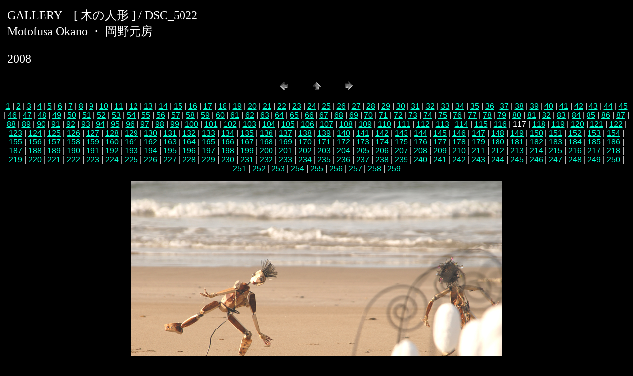

--- FILE ---
content_type: text/html
request_url: https://www.angelstation.jp/motofusa/gallery/ART_a016/pages/DSC_5022.html
body_size: 10387
content:
<HTML>
	<HEAD>

		<TITLE>DSC_5022</TITLE>
		<META name="generator" content="Adobe Photoshop(R) CS Web フォトギャラリー">
		<META http-equiv="Content-Type" content="text/html; charset=shift_jis">
	</HEAD>

<BODY bgcolor=#000000 text=#FFFFFF link=#00FFD2 vlink=#3FB4FF alink=#00DEFF>

<TABLE border="0" cellpadding="5" cellspacing="2" width="100%" bgcolor=#000000>
<TR>
	<TD><FONT size=5 face="ヒラギノ角ゴ Pro">GALLERY　[ 木の人形 ] / DSC_5022
													<BR>Motofusa Okano  ・ 岡野元房 
													<BR>
													<BR>2008
													<BR><A href="mailto:"></A> 
											
		</FONT>
	</TD>
</TR>
</TABLE>

<P><CENTER>
<TABLE border="0" cellpadding="0" cellspacing="2" width="200">
<TR>
	<TD width="80" align="center"><A href="DSC_5021.html"><IMG src="../images/previous.gif" height="30" width="30" border="0" alt="前へ"></A></TD>
	<TD width="80" align="center"><A href="../index_2.html#117"><IMG src="../images/home.gif" height="30" width="30" border="0" alt="ホーム"></A></TD>
	<TD width="80" align="center"><A href="DSC_5023.html"><IMG src="../images/next.gif" height="30" width="30" border="0" alt="次へ"></A></TD>
</TR>
</TABLE>
</CENTER></P>

<DIV ALIGN=CENTER> 
<P><FONT FACE="Arial, Helvetica, Geneva, Swiss, SunSans-Regular" SIZE="3">
<A HREF="DSC_4768.html">1</A> |
<A HREF="DSC_4769.html">2</A> |
<A HREF="DSC_4770.html">3</A> |
<A HREF="DSC_4771.html">4</A> |
<A HREF="DSC_4773.html">5</A> |
<A HREF="DSC_4775.html">6</A> |
<A HREF="DSC_4779.html">7</A> |
<A HREF="DSC_4780_1.html">8</A> |
<A HREF="DSC_4781.html">9</A> |
<A HREF="DSC_4782_1.html">10</A> |
<A HREF="DSC_4783.html">11</A> |
<A HREF="DSC_4785.html">12</A> |
<A HREF="DSC_4786.html">13</A> |
<A HREF="DSC_4788.html">14</A> |
<A HREF="DSC_4789.html">15</A> |
<A HREF="DSC_4790.html">16</A> |
<A HREF="DSC_4791.html">17</A> |
<A HREF="DSC_4792.html">18</A> |
<A HREF="DSC_4793_1.html">19</A> |
<A HREF="DSC_4794.html">20</A> |
<A HREF="DSC_4795.html">21</A> |
<A HREF="DSC_4796.html">22</A> |
<A HREF="DSC_4797.html">23</A> |
<A HREF="DSC_4798.html">24</A> |
<A HREF="DSC_4799.html">25</A> |
<A HREF="DSC_4800.html">26</A> |
<A HREF="DSC_4801.html">27</A> |
<A HREF="DSC_4802.html">28</A> |
<A HREF="DSC_4803.html">29</A> |
<A HREF="DSC_4804.html">30</A> |
<A HREF="DSC_4805.html">31</A> |
<A HREF="DSC_4806.html">32</A> |
<A HREF="DSC_4807.html">33</A> |
<A HREF="DSC_4808.html">34</A> |
<A HREF="DSC_4809.html">35</A> |
<A HREF="DSC_4810.html">36</A> |
<A HREF="DSC_4811.html">37</A> |
<A HREF="DSC_4812.html">38</A> |
<A HREF="DSC_4813.html">39</A> |
<A HREF="DSC_4814.html">40</A> |
<A HREF="DSC_4818.html">41</A> |
<A HREF="DSC_4819.html">42</A> |
<A HREF="DSC_4820.html">43</A> |
<A HREF="DSC_4821.html">44</A> |
<A HREF="DSC_4822.html">45</A> |
<A HREF="DSC_4823.html">46</A> |
<A HREF="DSC_4824.html">47</A> |
<A HREF="DSC_4825.html">48</A> |
<A HREF="DSC_4826_1.html">49</A> |
<A HREF="DSC_4828_1.html">50</A> |
<A HREF="DSC_4829_1.html">51</A> |
<A HREF="DSC_4830_1.html">52</A> |
<A HREF="DSC_4831_1.html">53</A> |
<A HREF="DSC_4832_1.html">54</A> |
<A HREF="DSC_4833.html">55</A> |
<A HREF="DSC_4834_1.html">56</A> |
<A HREF="DSC_4837.html">57</A> |
<A HREF="DSC_4838_1.html">58</A> |
<A HREF="DSC_4840.html">59</A> |
<A HREF="DSC_4841.html">60</A> |
<A HREF="DSC_4844.html">61</A> |
<A HREF="DSC_4847.html">62</A> |
<A HREF="DSC_4850.html">63</A> |
<A HREF="DSC_4851.html">64</A> |
<A HREF="DSC_4853.html">65</A> |
<A HREF="DSC_4862.html">66</A> |
<A HREF="DSC_4863.html">67</A> |
<A HREF="DSC_4866.html">68</A> |
<A HREF="DSC_4867.html">69</A> |
<A HREF="DSC_4868.html">70</A> |
<A HREF="DSC_4869.html">71</A> |
<A HREF="DSC_4870.html">72</A> |
<A HREF="DSC_4871_1.html">73</A> |
<A HREF="DSC_4873.html">74</A> |
<A HREF="DSC_4874.html">75</A> |
<A HREF="DSC_4875.html">76</A> |
<A HREF="DSC_4876_1.html">77</A> |
<A HREF="DSC_4877.html">78</A> |
<A HREF="DSC_4878.html">79</A> |
<A HREF="DSC_4985.html">80</A> |
<A HREF="DSC_4986.html">81</A> |
<A HREF="DSC_4987.html">82</A> |
<A HREF="DSC_4988.html">83</A> |
<A HREF="DSC_4989.html">84</A> |
<A HREF="DSC_4990.html">85</A> |
<A HREF="DSC_4991.html">86</A> |
<A HREF="DSC_4992.html">87</A> |
<A HREF="DSC_4993.html">88</A> |
<A HREF="DSC_4994.html">89</A> |
<A HREF="DSC_4995.html">90</A> |
<A HREF="DSC_4996.html">91</A> |
<A HREF="DSC_4997.html">92</A> |
<A HREF="DSC_4998.html">93</A> |
<A HREF="DSC_4999.html">94</A> |
<A HREF="DSC_5000.html">95</A> |
<A HREF="DSC_5001.html">96</A> |
<A HREF="DSC_5002.html">97</A> |
<A HREF="DSC_5003.html">98</A> |
<A HREF="DSC_5004.html">99</A> |
<A HREF="DSC_5005.html">100</A> |
<A HREF="DSC_5006.html">101</A> |
<A HREF="DSC_5007.html">102</A> |
<A HREF="DSC_5008.html">103</A> |
<A HREF="DSC_5009.html">104</A> |
<A HREF="DSC_5010.html">105</A> |
<A HREF="DSC_5011.html">106</A> |
<A HREF="DSC_5012.html">107</A> |
<A HREF="DSC_5013.html">108</A> |
<A HREF="DSC_5014.html">109</A> |
<A HREF="DSC_5015.html">110</A> |
<A HREF="DSC_5016.html">111</A> |
<A HREF="DSC_5017.html">112</A> |
<A HREF="DSC_5018.html">113</A> |
<A HREF="DSC_5019.html">114</A> |
<A HREF="DSC_5020.html">115</A> |
<A HREF="DSC_5021.html">116</A> |
	117 |
<A HREF="DSC_5023.html">118</A> |
<A HREF="DSC_5024.html">119</A> |
<A HREF="DSC_5025.html">120</A> |
<A HREF="DSC_5026.html">121</A> |
<A HREF="DSC_5027.html">122</A> |
<A HREF="DSC_5028.html">123</A> |
<A HREF="DSC_5029.html">124</A> |
<A HREF="DSC_5030.html">125</A> |
<A HREF="DSC_5031.html">126</A> |
<A HREF="DSC_5032.html">127</A> |
<A HREF="DSC_5033.html">128</A> |
<A HREF="DSC_5034.html">129</A> |
<A HREF="DSC_5036.html">130</A> |
<A HREF="DSC_5037.html">131</A> |
<A HREF="DSC_5038.html">132</A> |
<A HREF="DSC_5039.html">133</A> |
<A HREF="DSC_5040.html">134</A> |
<A HREF="DSC_5041.html">135</A> |
<A HREF="DSC_5042.html">136</A> |
<A HREF="DSC_5043.html">137</A> |
<A HREF="DSC_5044.html">138</A> |
<A HREF="DSC_5045.html">139</A> |
<A HREF="DSC_5046.html">140</A> |
<A HREF="DSC_5048.html">141</A> |
<A HREF="DSC_5049.html">142</A> |
<A HREF="DSC_5050.html">143</A> |
<A HREF="DSC_5051.html">144</A> |
<A HREF="DSC_5052.html">145</A> |
<A HREF="DSC_5053.html">146</A> |
<A HREF="DSC_5054.html">147</A> |
<A HREF="DSC_5055.html">148</A> |
<A HREF="DSC_5056.html">149</A> |
<A HREF="DSC_5057.html">150</A> |
<A HREF="DSC_5058.html">151</A> |
<A HREF="DSC_5060.html">152</A> |
<A HREF="DSC_5061.html">153</A> |
<A HREF="DSC_5062.html">154</A> |
<A HREF="DSC_5063.html">155</A> |
<A HREF="DSC_5064.html">156</A> |
<A HREF="DSC_5065.html">157</A> |
<A HREF="DSC_5066.html">158</A> |
<A HREF="DSC_5067.html">159</A> |
<A HREF="DSC_5068.html">160</A> |
<A HREF="DSC_5069.html">161</A> |
<A HREF="DSC_5070.html">162</A> |
<A HREF="DSC_5071.html">163</A> |
<A HREF="DSC_5072.html">164</A> |
<A HREF="DSC_5073_1.html">165</A> |
<A HREF="DSC_5074_1.html">166</A> |
<A HREF="DSC_5075.html">167</A> |
<A HREF="DSC_5076.html">168</A> |
<A HREF="DSC_5077.html">169</A> |
<A HREF="DSC_5078.html">170</A> |
<A HREF="DSC_5079_1.html">171</A> |
<A HREF="DSC_5080_1.html">172</A> |
<A HREF="DSC_5081.html">173</A> |
<A HREF="DSC_5082_1.html">174</A> |
<A HREF="DSC_5083.html">175</A> |
<A HREF="DSC_5084_1.html">176</A> |
<A HREF="DSC_5085.html">177</A> |
<A HREF="DSC_5086.html">178</A> |
<A HREF="DSC_5087.html">179</A> |
<A HREF="DSC_5088.html">180</A> |
<A HREF="DSC_5089.html">181</A> |
<A HREF="DSC_5090.html">182</A> |
<A HREF="DSC_5091.html">183</A> |
<A HREF="DSC_5092.html">184</A> |
<A HREF="DSC_5093.html">185</A> |
<A HREF="DSC_5094.html">186</A> |
<A HREF="DSC_5095.html">187</A> |
<A HREF="DSC_5096.html">188</A> |
<A HREF="DSC_5097.html">189</A> |
<A HREF="DSC_5098.html">190</A> |
<A HREF="DSC_5099.html">191</A> |
<A HREF="DSC_5101.html">192</A> |
<A HREF="DSC_5104.html">193</A> |
<A HREF="DSC_5315_1.html">194</A> |
<A HREF="DSC_5316.html">195</A> |
<A HREF="DSC_5317_1.html">196</A> |
<A HREF="DSC_5318.html">197</A> |
<A HREF="DSC_5319.html">198</A> |
<A HREF="DSC_5320.html">199</A> |
<A HREF="DSC_5321.html">200</A> |
<A HREF="DSC_5322.html">201</A> |
<A HREF="DSC_5323.html">202</A> |
<A HREF="DSC_5324.html">203</A> |
<A HREF="DSC_5325.html">204</A> |
<A HREF="DSC_5326.html">205</A> |
<A HREF="DSC_5327.html">206</A> |
<A HREF="DSC_5328.html">207</A> |
<A HREF="DSC_5329.html">208</A> |
<A HREF="DSC_5330.html">209</A> |
<A HREF="DSC_5331_1.html">210</A> |
<A HREF="DSC_5332.html">211</A> |
<A HREF="DSC_5334.html">212</A> |
<A HREF="DSC_5335.html">213</A> |
<A HREF="DSC_5336.html">214</A> |
<A HREF="DSC_5337.html">215</A> |
<A HREF="DSC_5338.html">216</A> |
<A HREF="DSC_5339.html">217</A> |
<A HREF="DSC_5340.html">218</A> |
<A HREF="DSC_5341.html">219</A> |
<A HREF="DSC_5342.html">220</A> |
<A HREF="DSC_5343.html">221</A> |
<A HREF="DSC_5344.html">222</A> |
<A HREF="DSC_5345.html">223</A> |
<A HREF="DSC_5346_1.html">224</A> |
<A HREF="DSC_5347.html">225</A> |
<A HREF="DSC_5348.html">226</A> |
<A HREF="DSC_5349.html">227</A> |
<A HREF="DSC_5350.html">228</A> |
<A HREF="DSC_5351.html">229</A> |
<A HREF="DSC_5352_1.html">230</A> |
<A HREF="DSC_5353_1.html">231</A> |
<A HREF="DSC_5354_1.html">232</A> |
<A HREF="DSC_5355_1.html">233</A> |
<A HREF="DSC_5356_1.html">234</A> |
<A HREF="DSC_5357_1.html">235</A> |
<A HREF="DSC_5358_1.html">236</A> |
<A HREF="DSC_5359.html">237</A> |
<A HREF="DSC_5360.html">238</A> |
<A HREF="DSC_5361.html">239</A> |
<A HREF="DSC_5362.html">240</A> |
<A HREF="DSC_5363.html">241</A> |
<A HREF="DSC_5364_1.html">242</A> |
<A HREF="DSC_5365.html">243</A> |
<A HREF="DSC_5366_1.html">244</A> |
<A HREF="DSC_5367.html">245</A> |
<A HREF="DSC_5368.html">246</A> |
<A HREF="DSC_5369.html">247</A> |
<A HREF="DSC_5370.html">248</A> |
<A HREF="DSC_5371.html">249</A> |
<A HREF="DSC_5372.html">250</A> |
<A HREF="DSC_5373.html">251</A> |
<A HREF="DSC_5374.html">252</A> |
<A HREF="DSC_5375.html">253</A> |
<A HREF="DSC_5376.html">254</A> |
<A HREF="DSC_5377.html">255</A> |
<A HREF="DSC_5378.html">256</A> |
<A HREF="DSC_5379-2.html">257</A> |
<A HREF="DSC_5384-2.html">258</A> |
<A HREF="DSC_5385-2.html">259</A> 

</FONT></P>
</DIV>

<P><CENTER><A href="DSC_5023.html"><IMG src="../images/DSC_5022.jpg" height="502" width="750" border=0 alt="DSC_5022"></A></CENTER></P>
<P><CENTER><FONT size=1 face="Arial"></FONT></CENTER></P>
<P><CENTER><FONT size=1 face="Arial"></FONT></CENTER></P>
<P><CENTER><FONT size=1 face="Arial"></FONT></CENTER></P>
<P><CENTER><FONT size=1 face="Arial"></FONT></CENTER></P>
<P><CENTER><FONT size=1 face="Arial"></FONT></CENTER></P>

</BODY>

</HTML>
